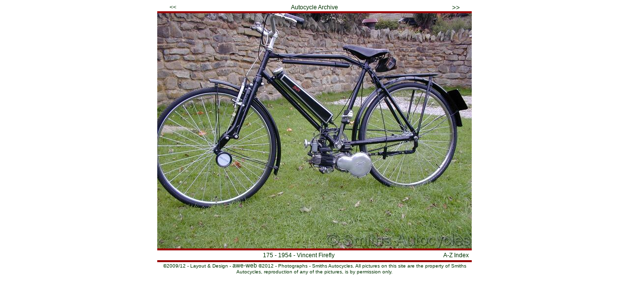

--- FILE ---
content_type: text/html
request_url: http://autocycles.co.uk/autocycles/autocycle_175.htm
body_size: 2677
content:
<html>
<head>
<title>Smiths Autocycles - 1954 - Vincent Firefly</title>
<meta http-equiv="Content-Type" content="text/html; charset=iso-8859-1">
<META NAME="author" CONTENT="Andy Watson - Frances Main">
<META NAME="Keywords"CONTENT="autocycles, mopeds, veteran, vintage, Cycauto, Motoguzzi, Scott, HEC, Peugeot, New Hudson, Francis Barnett, Rudge, Sun, Cyclemaster, Spartamet, Raleigh, Arrow Mosquito, Wipac clip-on, BSA Winged Wheel, Motobecane, Excelsior ">
<META NAME="Description"CONTENT="A showroom of autocycles and mopeds from 1914 to 2004 for sale">
<style type="text/css"> a {text-decoration: none; font-family: "Comic Sans MS", Arial; color: #003300; font-size: 12px; text-align: center}</style>
<style type="text/css">
<!--
.auto1 {  font-family: "Comic Sans MS", Arial; font-size: 12px; font-style: normal; color: #003300; text-decoration: none; text-align: center; vertical-align: middle; font-weight: normal;}
-->
</style>
</head>

<body bgcolor="#FFFFFF">
<table width="640" height="520" border="0" align="center" cellpadding="0" cellspacing="0" bordercolor="#990000">
  <tr align="center" valign="middle"> 
    <td height="15" width="64" class="auto1"><font size="2"><a href="autocycle_174.htm">&lt;&lt;</a></font> 
    </td>
    <td height="15" width="512" class="auto1"><a href="../autocycle_archives_03.htm" title="Back to the Autocycle Archives">Autocycle 
      Archive</a></td>
    <td height="15" width="64" class="auto1"><a href="autocycle_176.htm" target="_parent"><font size="2">&gt;&gt;</font></a></td>
  </tr>
  <tr valign="middle" align="center"> 
    <td height="4" colspan="3" bgcolor="#990000" class="auto1"></td>
  </tr>
  <tr valign="middle" align="center"> 
    <td height="475" colspan="3" class="auto1"><img src="photos/175p.jpg" width="640" height="480" alt="Autocycles - 1954 - Vincent Firefly"></td>
  </tr>
  <tr align="center" valign="top"> 
    <td height="4" colspan="3" bgcolor="#990000" class="auto1"></td>
  </tr>
  <tr align="center" valign="middle"> 
    <td height="20" colspan="2" class="auto1">175 - 1954 - Vincent Firefly</td>
    <td height="20" class="auto1" width="64"><a href="../autocycle_a_z.htm" title="A to Z Index">A-Z Index</a></td>
  </tr>
  <tr> 
    <td colspan="3" bgcolor="#990000" height="4"></td>
  <tr> 
    <td colspan="3" class="auto1"><font size="-4">&copy;2009/12 - Layout &amp; 
      Design&nbsp;- <a href="http://www.awe-web.com" title="link to webmaster">awe-web</a> 
      &copy;2012 - Photographs - Smiths Autocycles. All pictures on this site 
      are the property of Smiths Autocycles, reproduction of any of the pictures, 
      is by permission only. </font></td>

</table>
</body>
</html>
